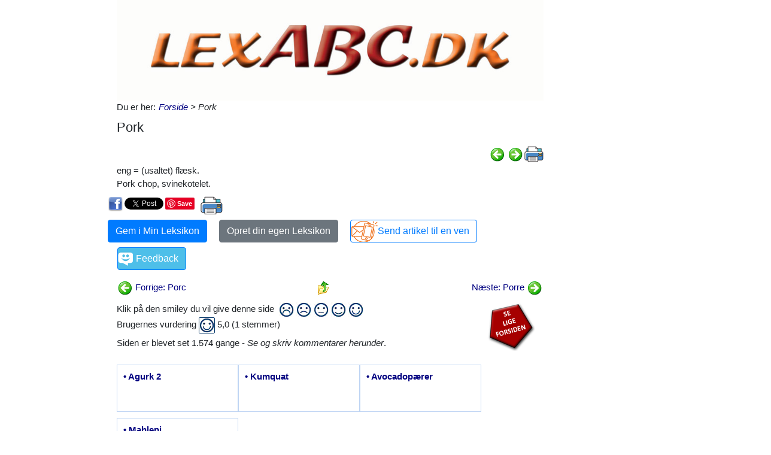

--- FILE ---
content_type: text/html; charset=utf-8
request_url: https://www.lexabc.dk/Itempages/itemview.aspx?type=print
body_size: 942
content:


<!DOCTYPE html PUBLIC "-//W3C//DTD XHTML 1.0 Transitional//EN" "http://www.w3.org/TR/xhtml1/DTD/xhtml1-transitional.dtd">

<html xmlns="http://www.w3.org/1999/xhtml">
<head><title>

</title></head>
<body>
    <form method="post" action="./itemview.aspx?type=print" id="form1">
<div class="aspNetHidden">
<input type="hidden" name="__VIEWSTATE" id="__VIEWSTATE" value="jAfsR+WMt0w6WyTjQ4Su1f7I3biXQDUbtNf4dy7FqVrNfQldARk7IAG0gTIa4IYsvdaTLWoE2vpuN57JIO4oqVTFiLtPYo7gJms/YK+5Q+Y=" />
</div>

<div class="aspNetHidden">

	<input type="hidden" name="__VIEWSTATEGENERATOR" id="__VIEWSTATEGENERATOR" value="F1E29DFB" />
</div>
    <div id="content">
        <ul id="ItemViewList">
	<li><a href="/default.aspx?dbid=4e00da9f-a9d9-4931-8569-000c7c542fd2">krumtap</a></li><li><a href="/default.aspx?dbid=12a4b482-b2fc-4ec7-9b1a-000b9c5ada20">Ajman</a></li><li><a href="/default.aspx?dbid=9d0c2c51-ebd1-4ca9-bb73-000af84e7f98">klimatologi</a></li><li><a href="/default.aspx?dbid=90f80a24-56fc-4fdf-98ad-000888a69580">kelvin, K</a></li><li><a href="/default.aspx?dbid=6fdeef51-17cf-498f-81cd-00070e05e490">Bering, Claus</a></li><li><a href="/default.aspx?dbid=a427611a-6b6e-4bfd-8414-000565553da1">arbejdsskadeforsikring</a></li><li><a href="/default.aspx?dbid=649196cd-f4b6-44fd-9711-000513bce95c">Seidelin, Paul</a></li><li><a href="/default.aspx?dbid=ba515bac-399c-4be1-aa19-0004b5d849f9">Festival of Fools</a></li><li><a href="/default.aspx?dbid=303206ea-845c-4bc2-81b7-0004207fd015">Memfis, Memphis</a></li><li><a href="/default.aspx?dbid=968ef194-d6e9-4289-b7ab-00007a82746a">indl&#248;sningspapir</a></li>
</ul>
    </div>
    </form>
</body>
</html>


--- FILE ---
content_type: text/html; charset=utf-8
request_url: https://www.lexabc.dk/Itempages/itemview.aspx?type=new
body_size: 899
content:


<!DOCTYPE html PUBLIC "-//W3C//DTD XHTML 1.0 Transitional//EN" "http://www.w3.org/TR/xhtml1/DTD/xhtml1-transitional.dtd">

<html xmlns="http://www.w3.org/1999/xhtml">
<head><title>

</title></head>
<body>
    <form method="post" action="./itemview.aspx?type=new" id="form1">
<div class="aspNetHidden">
<input type="hidden" name="__VIEWSTATE" id="__VIEWSTATE" value="dtOyvY87UuxFupqRhvrO/jxrDFhfRnEl4mRiiwefCbdw3XULMtoQRXTgoUDdgFwu5smDRaFwIfqZB4FKijdPc7/DYKjyY8vsWeV6s/6APIs=" />
</div>

<div class="aspNetHidden">

	<input type="hidden" name="__VIEWSTATEGENERATOR" id="__VIEWSTATEGENERATOR" value="F1E29DFB" />
</div>
    <div id="content">
        <ul id="ItemViewList">
	<li><a href="/default.aspx?dbid=091d82d7-2f6a-4e4e-b5bc-a3f11dcea8ce">Guldfisk</a></li><li><a href="/default.aspx?dbid=22b934f2-27e1-4edb-9715-df8210ade857">Alamogordo</a></li><li><a href="/default.aspx?dbid=cb551417-324f-41e0-bb48-0e0959b92b9d">Airfryer</a></li><li><a href="/default.aspx?dbid=99e1e2cc-b274-4169-bc86-1fd5bd90848d">Sm&#248;rbolle </a></li><li><a href="/default.aspx?dbid=24141294-10f9-46f6-8726-54c0fe588b01">Western</a></li><li><a href="/default.aspx?dbid=87ec3c69-fc41-4009-9c9e-0d654b5eac37">Westerbork radioobservatorium</a></li><li><a href="/default.aspx?dbid=33710349-d019-4126-9823-96a0ed9eb605">Westcoastrock</a></li><li><a href="/default.aspx?dbid=23427faf-c0ca-478a-8306-b77438c863f6">West Yorkshire</a></li><li><a href="/default.aspx?dbid=5426aeb0-2bc7-41a2-af80-0f7a7ae68aad">1:25</a></li><li><a href="/default.aspx?dbid=58c4988e-2b34-4c86-9687-115b073c1a36">&#197;ret 865 gjorde danerne kristne</a></li>
</ul>
    </div>
    </form>
</body>
</html>


--- FILE ---
content_type: text/html; charset=utf-8
request_url: https://www.lexabc.dk/Itempages/itemview.aspx?type=mestviste
body_size: 941
content:


<!DOCTYPE html PUBLIC "-//W3C//DTD XHTML 1.0 Transitional//EN" "http://www.w3.org/TR/xhtml1/DTD/xhtml1-transitional.dtd">

<html xmlns="http://www.w3.org/1999/xhtml">
<head><title>

</title></head>
<body>
    <form method="post" action="./itemview.aspx?type=mestviste" id="form1">
<div class="aspNetHidden">
<input type="hidden" name="__VIEWSTATE" id="__VIEWSTATE" value="aWuQVBOWGBv1xa/2ejWYWHfofQrjTgcJu3MtCVKTUYynPkfUXfh61J/xFSGIfxFm5dqAfcD74jOr5fBSBtxVN0aJtsAXAl++cLwS+z/s/Ro=" />
</div>

<div class="aspNetHidden">

	<input type="hidden" name="__VIEWSTATEGENERATOR" id="__VIEWSTATEGENERATOR" value="F1E29DFB" />
</div>
    <div id="content">
        <ul id="ItemViewList">
	<li><a href="/default.aspx?dbid=275347f7-65f1-4917-b193-e5a8a13d391d">Ahr</a></li><li><a href="/default.aspx?dbid=377df3e5-b138-4293-b486-927dd02f8311">bilkendingsbogstaver - Nationale kendingsbogstaver til biler</a></li><li><a href="/default.aspx?dbid=c127a15c-6da2-49d9-be44-b2241a8d08ea">Forside text</a></li><li><a href="/default.aspx?dbid=0680f3cf-c8e3-44c1-b782-b436117d3430">Baton Rouge</a></li><li><a href="/default.aspx?dbid=cfaf7a85-0db3-474f-aac0-1691552ad90d">By&#183; og Landzoneloven</a></li><li><a href="/default.aspx?dbid=32b80831-f6d0-4f7b-8825-c7760bd43976">Bastian, Birgit</a></li><li><a href="/default.aspx?dbid=9c3333be-5d33-4587-b3ba-405e1ad267d9">Malabarspinat </a></li><li><a href="/default.aspx?dbid=3983e209-e82a-4671-8007-988d0b7b86a0">Fridagene i 2019</a></li><li><a href="/default.aspx?dbid=0949b0ac-61d0-4f04-885b-433b67381da8">f&#230;rdselstavler</a></li><li><a href="/default.aspx?dbid=b726c36f-4720-4ee6-a561-0f9358849c3a">Bill of Rights</a></li>
</ul>
    </div>
    </form>
</body>
</html>
